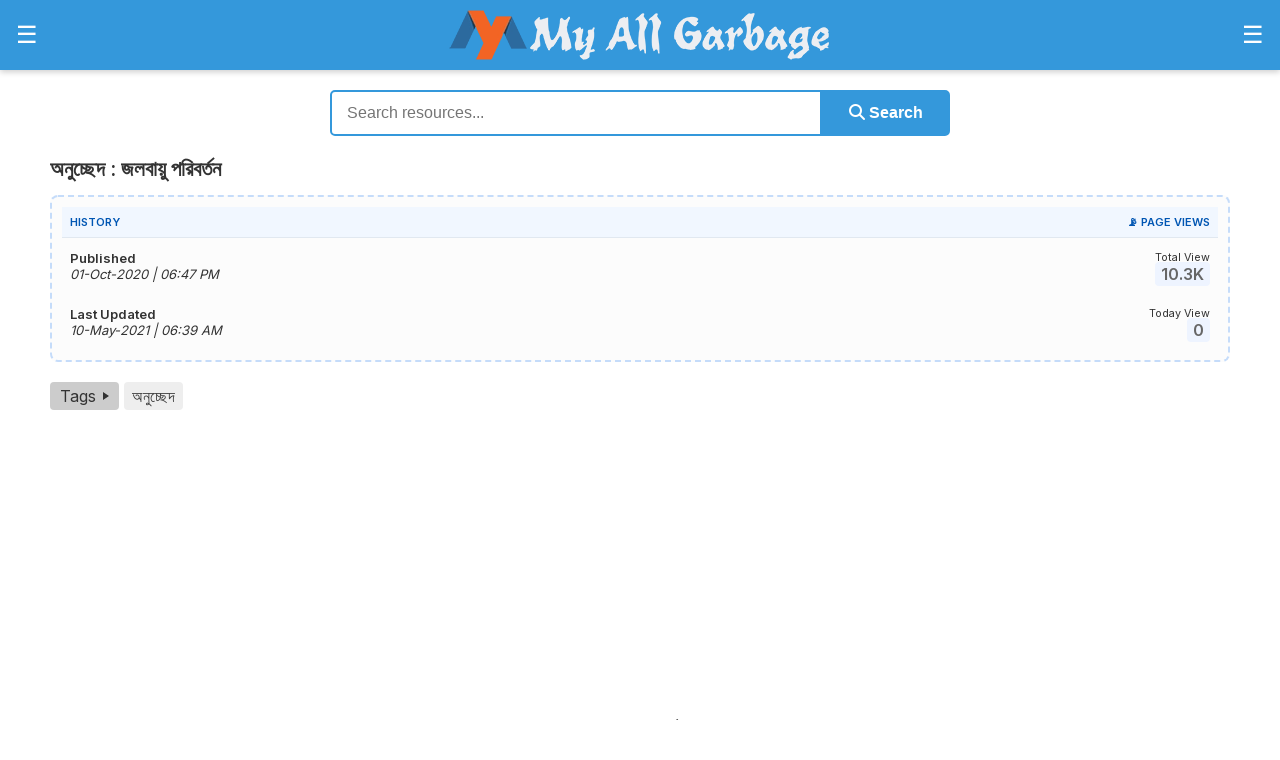

--- FILE ---
content_type: text/html; charset=UTF-8
request_url: https://www.myallgarbage.com/2020/10/jolobayu.html
body_size: 17588
content:

<!DOCTYPE html>
<html lang="bn">
<head>
  <meta charset="UTF-8">
  <meta name="viewport" content="width=device-width, initial-scale=1">

  
    <title>অনুচ্ছেদ : জলবায়ু পরিবর্তন</title>
    <meta name='description' content='Climate change, bangla, onucched, anuchchhed, anuscched, rachana, rochona, rachona, রচনা, for class eight, nine, ten, 8, 9, 10, JSC, SSC, HSC'>
    <meta name='robots' content='index, follow'>
    <link rel='canonical' href='https://www.myallgarbage.com/2020/10/jolobayu.html'>

    <meta property='og:title' content='অনুচ্ছেদ : জলবায়ু পরিবর্তন'>
    <meta property='og:description' content='Climate change, bangla, onucched, anuchchhed, anuscched, rachana, rochona, rachona, রচনা, for class eight, nine, ten, 8, 9, 10, JSC, SSC, HSC'>
    <meta property='og:image' content='https://myallgarbage.com/assets/images/og-mag.webp'>
    <meta property='og:url' content='https://www.myallgarbage.com/2020/10/jolobayu.html'>
    <meta property='og:type' content='article'>
    <meta property='og:site_name' content='My All Garbage'>

    <meta name='twitter:card' content='summary_large_image'>
    <meta name='twitter:title' content='অনুচ্ছেদ : জলবায়ু পরিবর্তন'>
    <meta name='twitter:description' content='Climate change, bangla, onucched, anuchchhed, anuscched, rachana, rochona, rachona, রচনা, for class eight, nine, ten, 8, 9, 10, JSC, SSC, HSC'>
    <meta name='twitter:image' content='https://myallgarbage.com/assets/images/og-mag.webp'>
  <link href="https://fonts.googleapis.com/css2?family=Poppins:wght@400;600;700&family=Inter:wght@400;600&display=swap" rel="stylesheet">
  <link rel="manifest" href="/manifest.json">
   
  <script src='/assets/script.js'></script>
  <script src='/assets/post-view.js'></script>
  <script src='/assets/mcq-script.js'></script>
  <!-- Google tag (gtag.js) -->
<script async src="https://www.googletagmanager.com/gtag/js?id=G-3890MP2CSK"></script>
<script>
  window.dataLayer = window.dataLayer || [];
  function gtag(){dataLayer.push(arguments);}
  gtag('js', new Date());

  gtag('config', 'G-3890MP2CSK');
</script>
  <script async src="https://pagead2.googlesyndication.com/pagead/js/adsbygoogle.js?client=ca-pub-6363933456046129"
     crossorigin="anonymous"></script>   
  <link rel="icon" href="/assets/images/favicon/favicon.ico" type="image/x-icon">
    
  <meta name="mobile-web-app-capable" content="yes">

  <meta name="apple-mobile-web-app-capable" content="yes">
  <meta name="apple-mobile-web-app-status-bar-style" content="default">
    
  <meta name="apple-mobile-web-app-title" content="My All Garbage">
    
  <link rel="apple-touch-icon" sizes="180x180" href="/assets/images/favicon/apple-touch-icon.png">
    
  <link rel="mask-icon" href="/assets/images/favicon/safari-pinned-tab.svg" color="#3498DB">
    
  <meta name="theme-color" content="#3498DB">
   
  <link rel="stylesheet" href="https://cdnjs.cloudflare.com/ajax/libs/font-awesome/6.4.0/css/all.min.css" integrity="sha512-papXX..." crossorigin="anonymous" referrerpolicy="no-referrer" />
  
<meta name="app-current-path" content="/2020/10/jolobayu.html">

<style>
html {
    scroll-padding-top: 80px;
}

* {
    box-sizing: border-box;
}

/* General Styles */
body {
  margin: 0;
  font-family: 'Atma', 'Inter', sans-serif;
  overflow-x: hidden; /* Hides horizontal scrolling */
  color: #333;
}

a {
  text-decoration: none;
  color: #1a73e8;
}

a:hover {
  color: #000000;
}

/* Wrapper for desktop layout */
.desktop-wrapper {
  justify-content: space-between;
  align-items: flex-start;
  max-width: 1200px;           /* limit width so centering is visible */
  width: 100%;                 /* allow it to shrink on smaller screens */
  margin: 0 auto;              /* center horizontally */
  gap: 20px;                   /* space between panels */
  padding-right: 10px;             /* consistent left/right breathing room */
  padding-left: 10px; 
  box-sizing: border-box;      /* include padding in width */
  font-size: 1em;
  display: block;
}

/* Main content */
.main-content {
  max-width: 1200px;
  margin: 0 auto;
}

.main-content img { display: block; margin: 10px auto; }

audio {
    width: 100% !important;
    height: 40px !important;     /* force visible player */
    display: block !important;
    margin: 0 auto;
}

audio::-webkit-media-controls-panel {
    display: flex !important;   /* force control bar to show */
    opacity: 1 !important;
}

@media (max-width: 1200px) {
  .desktop-wrapper * { height: auto; box-sizing: border-box;}
  .main-content img { max-width: 100%; display: block; margin: 10px auto; }
  .adsbygoogle {max-width: 100% !important; display: block !important; margin: 0 auto !important; overflow: hidden;}
}

/* Articles */
article {
  font-size: 14px;
  margin-bottom: 20px;
  padding-bottom: 20px;
  border-bottom: 1px solid #eee;
}

article h2 {
  font-size: 1.5em;
  margin-bottom: 10px;
}

article p {
  line-height: 1.6;
  color: #555;
}

/* Pagination */
.pagination {
  display: flex;
  flex-wrap: wrap;
  justify-content: center;
  margin-top: 20px;
}

.pagination a {
  margin: 5px;
  padding: 8px 12px;
  border-radius: 4px;
  background: #f0f0f0;
  color: #333;
  transition: all 0.2s ease;
}

.pagination a:hover {
  background: #1a73e8;
  color: #fff;
}

.pagination .active {
  background: #1a73e8;
  color: #fff;
  font-weight: bold;
}

/* ✅ Reset and align list bullets */
ul, ol {
  padding-left: 1.1rem; /* Adjust as needed */
  margin-left: 0px;         /* Prevent double indentation */
}

li {
  margin-bottom: 0.5rem;
  line-height: 1.6;
  word-wrap: break-word;
}

/* Optional: custom bullet style */
ul li::marker {
  font-size: 1rem;
}

p {
  margin-top: 8px;
  margin-bottom: 8px;
}

hr {
  border: none;
  border-top: 1px solid #eee;
  margin: 16px 0; /* Optional spacing above and below */
}

/* Heading font size control */
h1 {
  font-size: 1.3rem;   /* Largest heading */
}

h2 {
  font-size: 1.2rem;     /* Slightly smaller */
}

h3 {
  font-size: 1.1rem;   /* Medium heading */
}

h4 {
  font-size: 1rem;   /* Smallest heading */
}

/* Header Container */
header {
  position: sticky;
  top: 0;
  z-index: 9999;
  width: 100%;
}

.header-container {
  display: flex;
  justify-content: space-between;
  align-items: center;
  background-color: #3498DB;
  padding: 10px 10px;
  color: #fff;
  box-shadow: 0 2px 6px rgba(0,0,0,0.2);
}

/* Logo */
.header-center .logo {
  color: #fff;
  font-size: 24px;
  text-decoration: none;
  font-weight: bold;
}

/* Panel Buttons */
.panel-btn {
  font-size: 24px;
  background: none;
  border: none;
  color: #fff;
  cursor: pointer;
}

/* Side Panels */
.side-panel {
  position: fixed;
  font-size: 15px;
  top: 0;
  width: 350px;
  height: 100%;
  background: #2C3E50;
  color: #fff;
  padding: 20px;
  overflow-y: auto;
  transition: transform 0.3s ease;
  z-index: 1001;
}

.side-panel a {
  color: #c4c5c5;
  font-weight: bold;
  text-decoration: none;
}

.side-panel a:hover {
  color: #ffffff;
}

.side-panel p span {
  display: inline-block;
  padding: 2px 4px;
  border: 1px solid #9a9b9b;
  border-radius: 6px;
  color: #9a9b9b;
}

.side-panel hr {
  border: none;
  border-top: 1px solid #494b4b; 
}

.side-panel li {
  color: #9a9b9b;
}

.side-panel h3 {
  color: #c4c5c5; 
  font-size: 18px;
  font-weight: bold;
  margin: 10px 0;
  text-transform: uppercase;
}

/* Hidden by default */
.left-panel { left: 0; transform: translateX(-100%); }
.right-panel { right: 0; transform: translateX(100%); }

/* Panel open state */
.side-panel.open { transform: translateX(0); }

/* Close button */
.close-btn {
  font-size: 28px;
  background: none;
  border: none;
  color: #fff;
  cursor: pointer;
  display: block;
  margin-bottom: 30px;
}

/* Overlay for mobile */
#overlay {
  position: fixed;
  top:0; left:0; right:0; bottom:0;
  /* background: rgba(0,0,0,0.4); */
  z-index: 1000;
  display: none;
}

/* Responsive behavior */
@media (max-width: 768px) {
  .side-panel { width: 320px; }
}

@media (max-width: 480px) {
  .side-panel { width: 280px; }
}

@media (max-width: 300px) {
  .side-panel { width: 250px; }
}

.logo-img {
    max-height: 50px;   /* Prevents logo from being taller than header */
    width: auto;        /* Keeps aspect ratio */
    display: block;
}

/* Optional: responsive size on smaller screens */
@media (max-width: 768px) {
    .logo-img {
        max-height: 40px; /* smaller logo on tablets */
    }
}

@media (max-width: 480px) {
    .logo-img {
        max-height: 30px; /* even smaller on mobile */
    }
}

@media (max-width: 300px) {
    .logo-img {
        max-height: 20px; /* even smaller on mobile */
    }
}
</style>

</head>
<body>
<header>
  <div class="header-container">
    <div class="header-left">
      <button id="open-left-panel" class="panel-btn">&#9776;</button>
    </div>

    <div class="header-center">
      <a href="/" class="logo">
        <img src="/assets/images/mag.webp" alt="My All Garbage" class="logo-img" style="width: 100%; height: auto;" title="Home | My All Grbage">
      </a>
    </div>

    <div class="header-right">
      <button id="open-right-panel" class="panel-btn">&#9776;</button>
    </div>
  </div>
</header>

<div id="right-panel" class="side-panel right-panel">
  <button class="close-btn" id="close-right">&times;</button>
  <nav>
    
<!-- ========================================================================= -->
<!-- CSS STYLING (Included for self-contained embedding) -->
<!-- ========================================================================= -->
<style>
/* CSS to ensure cards are styled correctly when embedded in a public page */
.stats-public-container {
    display: flex;
    gap: 15px; /* Spacing between cards */
    padding: 10px;
    background-color: #3a5169; /* Light background for contrast */
    border-radius: 8px;
    box-shadow: 0 2px 4px rgba(0, 0, 0, 0.05);
}

.public-stat-card {
    background: #2C3E50;
    border-radius: 8px;
    padding: 10px;
    flex: 1; /* Makes cards grow equally */
    text-align: center;
    box-shadow: 0 1px 3px rgba(0, 0, 0, 0.1);
    transition: all 0.2s ease;
    color: #c4c5c5;
}

.public-stat-label {
    display: block;
    color: #c4c5c5;;
    font-size: 14px;
    font-weight: 500;
    margin-bottom: 5px;
}

.public-stat-value {
    display: block;
    font-size: 20px;
    font-weight: 700;
    color: #2c3e50;
}

/* Optional accents */
.posts-card .public-stat-value {
    color: #3498db; /* Blue */
}

.comments-card .public-stat-value {
    color: #2ecc71; /* Green */
}
</style>

<!-- ========================================================================= -->
<!-- HTML OUTPUT -->
<!-- ========================================================================= -->
<div class="stats-public-container">
    <div class="public-stat-card posts-card">
        <span class="public-stat-label">Posts</span>
        <span class="public-stat-value">4,385</span>
    </div>
    <div class="public-stat-card comments-card">
        <span class="public-stat-label">Comments</span>
        <span class="public-stat-value">4,663</span>
    </div>
</div>    <h3 style="text-align: center;">সূচিপত্র</h3>
<hr/>
<p>📐 <a href="/p/math.html">গণিত সমাধান</a> <span>9/10 & Job</span></p><hr/>
<p>✍️ <a href="/p/probondho-rochona.html">প্রবন্ধ রচনা</a> <span>৪১৬ টি</span></p><hr/>
<p>💭 <a href="/p/bhabsomprosaron.html">ভাবসম্প্রসারণ</a> <span>৩০১ টি</span></p><hr/>
<p>📜 <a href="/p/onucched.html">অনুচ্ছেদ</a> <span>২৩১ টি</span></p><hr/>
<p>✉️ <a href="/p/chithi-potro.html">চিঠি-পত্র ও দরখাস্ত</a> <span>১৩৬ টি</span></p><hr/>
<p>📰 <a href="/p/protibedon.html">প্রতিবেদন প্রণয়ন</a> <span>৭১ টি</span></p><hr/>
<p>🌄 <a href="/p/oviggota.html">অভিজ্ঞতা বর্ণনা</a> <span>৫২ টি</span></p><hr/>
<p>🤏 <a href="/search/label/সারাংশ">সারাংশ</a> <span>১৯১ টি</span></p><hr/>
<p>🧠 <a href="/search/label/সারমর্ম">সারমর্ম</a> <span>১৫৮ টি</span></p><hr/>
<p>📚 <a href="/p/golpo.html">খুদে গল্প</a> <span>১৩৮ টি</span></p><hr/>
<p>🎤 <a href="/p/vashon.html">ভাষণ লিখন</a> <span>৫৮ টি</span></p><hr/>
<p>📅 <a href="/p/dinlipi.html">দিনলিপি</a> <span>৩০ টি</span></p><hr/>
<p>💬 <a href="/p/bn-dialogue.html">সংলাপ</a> <span>১১০ টি</span></p><hr/>
<p>🔡 <a href="/p/byakoron.html">ব্যাকরণ</a> <span>৬৫ টি পোস্ট</span></p><hr/>
<p>✍️ <a href="/p/compo.html">Composition</a> <span>৩১১ টি</span></p><hr/>
<p>📄 <a href="/p/list-of-paragraphs.html">Paragraph</a> <span>৬৪০ টি</span></p><hr/>
<p>📧 <a href="/p/formal-informal-letter.html">Letter</a> <span>১২৪ টি</span></p><hr/>
<p>📄 <a href="/p/formal-informal-letter.html">Application</a> <span>৮৩ টি</span></p><hr/>
<p>📧 <a href="/p/formal-informal-letter.html">Email</a> <span>৫২ টি</span></p><hr/>
<p>🗣️ <a href="/p/dialogue.html">Dialogue</a> <span>৯০ টি</span></p><hr/>
<p>🖋️ <a href="/p/story.html">Completing Story</a> <span>১১৮ টি</span></p><hr/>
<p>✒️ <a href="/p/poems-or-stories.html">Poems or Stories</a> <span>৭৯ টি</span></p><hr/>
<p>💭 <a href="/p/amplification.html">Amplification</a> <span>৫৮ টি</span></p><hr/>
<p>📑 <a href="/p/report.html">Report Writing</a> <span>৫৩ টি</span></p><hr/>
<p>🔤 <a href="/p/english-note.html">Grammar</a> <span>৫০ টি পোস্ট</span></p><hr/>
<p>📖 <a href="/p/my-library.html">লাইব্রেরি</a> <span>৭২২ টি বই</span></p><hr/>
<p>💼 <a href="/p/cv-and-job-application.html">CV &amp; Bio-Data</a> <span>১৯ টি</span></p><hr/>
<p>✉️ <a href="/p/cv-and-job-application.html">Job Cover Letter</a> <span>১৬ টি</span></p><hr/>
<p>🌍 <a href="/p/general-knowledge.html">সাধারণ জ্ঞান</a> <span>৪০০ টি পোস্ট</span></p><hr/>
<p>📁 <a href="/p/collection-groups.html">এক জাতীয় বিষয়</a> <span>১০ টি</span></p><hr/>
<p>ℹ️ <a href="/p/information.html">তথ্যকোষ</a> <span>৩৩ টি পোস্ট</span></p><hr/>
<p>😵‍💫 <a href="/p/h-j-b-r-l.html">হ য ব র ল</a> <span>১৭ টি পোস্ট</span></p><hr/>
<p>⌨️ <a href="/search/label/Tutorial">বিজয় টাইপিং টিউটোরিয়াল</a></p><hr/>
<p>📱 <a href="/p/android.html">My All Garbage | App</a></p><hr/>
<p>❓ <a href="https://qnafy.com" target="_blank" rel="nofollow">9K+ Question & Answer</a></p>  </nav>
  <br/>
  <br/>
</div>

<div id="left-panel" class="side-panel left-panel">
  <button class="close-btn" id="close-left">&times;</button>
  <nav>
    <h3 style='text-align: center;'>অনুরোধ</h3>
<hr/>
<div style="text-align: justify; color: #c4c5c5;">মনে রাখবেন, বইয়ের ভাষা এবং AI এর ভাষা এক নয়, AI এর ভাষা বা তথ্য আপনার সিলেবাসের সাথে মিল নাও থাকতে পারে, যা পরীক্ষার খাতায় লিখার জন্য উপযুক্ত নয়।</div>
<br />
<div style="text-align: justify; color: #c4c5c5;">সকল শিক্ষার্থী, অভিভাবক ও সম্মানীত শিক্ষকরা এই ব্লগের Human Writing Content খুব সহজেই হাতের কাছে পাচ্ছেন; যা আমি অনেক সময় ও শ্রম ব্যয় করে সংগ্রহ করছি বা লিখছি এবং প্রতিনিয়ত এই ব্লগে দিয়ে যাচ্ছি।</div>
<br />
<div style="text-align: justify; color: #c4c5c5;">তাই আপনাদের কাছে আমার অনুরোধ, এই ব্লগের জন্য আমার দিতে থাকা সময় ও শ্রমকে ধন্যবাদ জানাতে আশা করি আপনি আপনার বন্ধু বা সহপাঠিদের এই ব্লগ সম্পর্কে জানাবেন এবং শেয়ার করবেন। ধন্যবাদ।</div>
<br/>
<h3 style='text-align: center;'>গুরুত্বপূর্ণ লিংক</h3>
<hr/>
<a href="/2021/09/important-days.html">গুরুত্বপূর্ণ দিবসের পোস্ট</a><hr/>
<a href="/2023/05/formula.html">গণিতের গুরুত্বপূর্ণ সকল সূত্র</a><hr/>
<a href="/p/bangabandhu.html">'বঙ্গবন্ধু' বিষয়ক সকল পোস্ট</a><hr/>
<a href="/2023/11/gpa5.html">আমি জিপিএ-৫ পেয়েছি-এর ইংরেজি কী?</a><hr/>
<a href="/2022/10/hsc.html">HSC Exam Preparation</a></li><hr/>
<a href="/search/label/Translation-En-2-Bn">Passage Translation (En to Bn)</a><hr/>
<a href="/2022/12/be-to-en-1-50.html">Passage Translation (Bn to En)</a><hr/>
<a href="/2021/04/translation.html">Sentence Translation (Bn to En)</a><hr/>
<a href="/2020/06/phrasal-verbs.html">Phrasal Verbs</a><hr/>
<a href="/2021/03/abbreviations.html">Abbreviations</a><hr/>
<a href="/search/label/পারিভাষিক শব্দ">পারিভাষিক শব্দ</a><hr/>
<a href="/2020/05/biporit-shobdwo.html">বিপরীত শব্দ</a><hr/>
<a href="/2020/05/Somarthok-Shobdwo.html">সমার্থক শব্দ / প্রতিশব্দ</a><hr/>
<a href="/search/label/Idioms-and-Phrases">Idioms & Phrases</a><hr/>
<a href="/search/label/বাগধারা">বাগধারা ও প্রবাদ-প্রবচন</a><hr/>
<a href="/search/label/এক%20কথায়%20প্রকাশ">এক কথায় প্রকাশ</a><hr/>
<a href="/2019/02/english-proverbs-vs-bangla-probad.html">Proverbs Vs প্রবাদ</a><hr/>
<a href="/2021/12/pray-somoccharita-shobdho.html">প্রায় সম্মোচ্চারিত ভিন্নার্থক শব্দ</a><hr/>
<a href="/2022/12/bangla-spelling-correction.html">অশুদ্ধ বানান শুদ্ধকরণ</a><hr/>
<a href="/2022/02/bijoy-for-mobile.html">বিজয় দিয়ে মোবাইলে বাংলা টাইপিং</a><hr/>
<a href="/search/label/Motivation">মোটিভেশনাল কথা</a><hr/>
<a href="/2023/08/doc-formats.html">Important MS Word Formats</a><hr/>
<a href="https://sribas.com/web-math-writer/" target="_blank" rel="nofollow">Online Math Writer & Editor</a><hr/>
<br/>
<h3 style='text-align: center;'>এলোমেলো</h3>
<hr/>
<a href="https://enoteshare.com/c-grade-pharmacist-exam-preparation/" target="_blank" rel="nofollow">সি-গ্রেড ফার্মেসী কোর্স পরীক্ষার প্রস্তুতি</a><hr/>
<a href="https://enoteshare.com/newspaper-vocabulary/" target="_blank" rel="nofollow">Newspaper Vocabulary List</a><hr/>
<a href="https://enoteshare.com/post-code/" target="_blank" rel="nofollow">Post Code - পোস্ট কোড</a><hr/>
<a href="https://enoteshare.com/পরীক্ষা-পদ্ধতির-সূচনা/" target="_blank" rel="nofollow">পরীক্ষা পদ্ধতির সূচনা যেভাবে</a><hr/>
<a href="/2021/07/nobin-boron.html">কলেজে নবীন বরণ স্বাগত বক্তব্য</a><hr/>
<a href="/2021/03/farewell-speech.html">বিদায় অনুষ্ঠানে বিদায় সম্ভাষণ বক্তব্য</a><hr/>
<a href="/2021/11/freelancing.html">ফ্রিল্যান্সিং ক্যারিয়ার গাইডলাইন</a><hr/>
<a href="/2020/08/strategies-to-get-higher-marks-in-exam.html">পরীক্ষায় বেশি নম্বর পাওয়ার কৌশল</a><hr/>
<a href="/2021/03/learn-english.html">এসো! ইংরেজিতে দু’টো কথা বলি</a><hr/>
<a href="/2021/03/how-long-for-wrong-pronunciation.html">ভুল উচ্চারণে আর কতদিন</a><hr/>
<a href="/2021/03/build-your-qualification.html">মানুষ আপনার যোগ্যতাকে ভালোবাসে</a><hr/>
<a href="/2022/09/cokh-utha.html">চোখ উঠার কারণ, লক্ষণ ও প্রতিকার</a><hr/>
<a href="http://tori.top" target="_blank" rel="nofollow">Make short your long URL</a><hr/>
<div style="clear: both; text-align: center;"><img width="250" alt="বইয়ে খোঁজাখুঁজির বিকল্প" src="/assets/images/conversation.gif" title="বইয়ে খোঁজাখুঁজির বিকল্প" style="width: 100%; height: auto;"/></div>
<br/>
<h3 style='text-align: center;'>Admin Pages</h3>
<hr/>
<p>🏷️️️ <a href="/page/tags.php">My All Garbage | All Tags</a></p><hr/>
<p>🔍️ <a href="/search.php">My All Garbage | Search</a></p><hr/>
<p>📈 <a href="/page/analytics.php">My All Garbage | Analytics</a></p><hr/>
<p>👨‍💻 <a href="/admin/">My All Garbage | Admin Login</a></p><hr/>  </nav>
  <br/>
  <br/>
</div>

<div id="overlay"></div>

<script>
const leftPanel = document.getElementById('left-panel');
const rightPanel = document.getElementById('right-panel');
const overlay = document.getElementById('overlay');

const openLeftBtn = document.getElementById('open-left-panel');
const openRightBtn = document.getElementById('open-right-panel');

const closeLeftBtn = document.getElementById('close-left');
const closeRightBtn = document.getElementById('close-right');

// --- Functions ---
function togglePanel(panel) {
  const isOpen = panel.classList.contains('open');

  // Close both panels first
  leftPanel.classList.remove('open');
  rightPanel.classList.remove('open');

  if (!isOpen) {
    // Open clicked panel
    panel.classList.add('open');
    overlay.style.display = 'block';
  } else {
    // If it was already open, close overlay
    overlay.style.display = 'none';
  }
}

function closePanel(panel) {
  panel.classList.remove('open');
  overlay.style.display = 'none';
}

// --- Event Listeners ---
// Toggle panel on button click
openLeftBtn.addEventListener('click', () => togglePanel(leftPanel));
openRightBtn.addEventListener('click', () => togglePanel(rightPanel));

// Close panel with close buttons
closeLeftBtn.addEventListener('click', () => closePanel(leftPanel));
closeRightBtn.addEventListener('click', () => closePanel(rightPanel));

// Clicking overlay closes panels
overlay.addEventListener('click', () => closePanel(leftPanel) & closePanel(rightPanel));
</script>
    <title>অনুচ্ছেদ : জলবায়ু পরিবর্তন</title>
    <meta name='description' content='Climate change, bangla, onucched, anuchchhed, anuscched, rachana, rochona, rachona, রচনা, for class eight, nine, ten, 8, 9, 10, JSC, SSC, HSC'>
    <meta name='robots' content='index, follow'>
    <link rel='canonical' href='https://www.myallgarbage.com/2020/10/jolobayu.html'>

    <meta property='og:title' content='অনুচ্ছেদ : জলবায়ু পরিবর্তন'>
    <meta property='og:description' content='Climate change, bangla, onucched, anuchchhed, anuscched, rachana, rochona, rachona, রচনা, for class eight, nine, ten, 8, 9, 10, JSC, SSC, HSC'>
    <meta property='og:image' content='https://myallgarbage.com/assets/images/og-mag.webp'>
    <meta property='og:url' content='https://www.myallgarbage.com/2020/10/jolobayu.html'>
    <meta property='og:type' content='article'>
    <meta property='og:site_name' content='My All Garbage'>

    <meta name='twitter:card' content='summary_large_image'>
    <meta name='twitter:title' content='অনুচ্ছেদ : জলবায়ু পরিবর্তন'>
    <meta name='twitter:description' content='Climate change, bangla, onucched, anuchchhed, anuscched, rachana, rochona, rachona, রচনা, for class eight, nine, ten, 8, 9, 10, JSC, SSC, HSC'>
    <meta name='twitter:image' content='https://myallgarbage.com/assets/images/og-mag.webp'>
<script type="application/ld+json">{"@context":"https://schema.org","@graph":[{"@type":"Organization","@id":"https://www.myallgarbage.com/p/about.html#organization","name":"My All Garbage","url":"https://www.myallgarbage.com/","logo":{"@type":"ImageObject","url":"https://myallgarbage.com/assets/images/mag.webp"},"contactPoint":{"@type":"ContactPoint","telephone":"+8801855859565","contactType":"customer service","areaServed":"BD","availableLanguage":["en","bn"]},"sameAs":["https://www.facebook.com/myallgarbage","https://bd.linkedin.com/in/myallgarbage","https://www.youtube.com/@MyAllGarbage"]},{"@type":"LocalBusiness","@id":"https://www.myallgarbage.com/p/about.html#localbusiness","name":"My All Garbage","image":"https://myallgarbage.com/assets/images/mag.webp","url":"https://www.myallgarbage.com/","telephone":"+8801855859565","priceRange":"Free","address":{"@type":"PostalAddress","streetAddress":"Noakhali, Bangladesh","addressLocality":"Noakhali","postalCode":"3800","addressCountry":"BD"},"openingHoursSpecification":{"@type":"OpeningHoursSpecification","dayOfWeek":["Monday","Tuesday","Wednesday","Thursday","Friday","Saturday","Sunday"],"opens":"09:00","closes":"23:00"}}]}</script><script type="application/ld+json">{"@context":"https://schema.org","@type":"Article","headline":"অনুচ্ছেদ : জলবায়ু পরিবর্তন","description":"Climate change, bangla, onucched, anuchchhed, anuscched, rachana, rochona, rachona, রচনা, for class eight, nine, ten, 8, 9, 10, JSC, SSC, HSC","image":"https://myallgarbage.com/assets/images/og-mag.webp","datePublished":"2020-10-01T18:47:00+06:00","dateModified":"2021-05-10T06:39:55+06:00","author":{"@type":"Person","name":"Sribas Ch Das","url":"https://sribas.com"},"publisher":{"@id":"https://www.myallgarbage.com/p/about.html#organization"},"mainEntityOfPage":{"@type":"WebPage","@id":"https://www.myallgarbage.com/2020/10/jolobayu.html"},"interactionStatistic":[{"@type":"InteractionCounter","interactionType":"https://schema.org/WatchAction","userInteractionCount":10308},{"@type":"InteractionCounter","interactionType":"https://schema.org/CommentAction","userInteractionCount":3}]}</script><script type="application/ld+json">{"@context":"https://schema.org","@type":"BreadcrumbList","itemListElement":[{"@type":"ListItem","position":1,"name":"Home","item":"https://www.myallgarbage.com"},{"@type":"ListItem","position":2,"name":"অনুচ্ছেদ","item":"https://www.myallgarbage.com/search/label/%E0%A6%85%E0%A6%A8%E0%A7%81%E0%A6%9A%E0%A7%8D%E0%A6%9B%E0%A7%87%E0%A6%A6"},{"@type":"ListItem","position":3,"name":"অনুচ্ছেদ : জলবায়ু পরিবর্তন","item":"https://www.myallgarbage.com/2020/10/jolobayu.html"}]}</script>
<link href='/assets/post-view.css' rel='stylesheet'> 
<link href='/assets/mag-custom-style.css' rel='stylesheet'> 

<link href='/assets/table.css' rel='stylesheet' media="print" onload="this.media='all'">
<link href='/assets/math-style.css' rel='stylesheet' media="print" onload="this.media='all'">
<link href='/assets/mcq-style.css' rel='stylesheet' media="print" onload="this.media='all'">
<link href='/assets/mbtTOC.css' rel='stylesheet' media="print" onload="this.media='all'">

<script src='/assets/mbtTOC.js'></script>

<style>
    .post-stats-container { border: 2px dashed #c5dcfa; border-radius: 8px; padding: 10px; margin-bottom: 20px; background-color: #fcfcfc; }
    .info-table { width: 100%; border-collapse: collapse; }
    .info-table th { background-color: #f1f7ff; color: #0056b3; font-weight: 600; text-transform: uppercase; font-size: 11px; padding: 8px; border-bottom: 1px solid #e1e8f0; text-align: left; }
    .info-table td { padding: 10px 8px; font-size: 13px; color: #333; }
    .stat-val { font-weight: 700; color: #666; font-size: 16px; background: #eef4ff; padding: 2px 6px; border-radius: 4px; cursor: help; }
    .tags-nav-btn { display: inline-flex; align-items: center; background-color: #ccc; color: #333 !important; padding: 4px 10px; border-radius: 4px; text-decoration: none !important; margin-right: 5px; }
    .tags-nav-btn:hover { background-color: #a2a3a3; }
    .nav-arrow { width: 0;  height: 0;  border-top: 4px solid transparent; border-bottom: 4px solid transparent; border-left: 6px solid #333; margin-left: 7px; display: inline-block; }
    .post-tags { display: flex; flex-wrap: wrap; align-items: center; gap: 8px 12px; margin-top: 10px; margin-bottom: 10px; }
    .tag-link { display: inline-block; margin-right: 8px; padding: 4px 8px; background: #eee; color: #333; text-decoration: none; border-radius: 4px; }
    .tag-link:hover { background: #ccc; }
    .scfull { display: flex; justify-content: center; align-items: center; height: 50vh; text-align: center; color: #333; }
</style>

<div class="main-content">
    <style>
/* সার্চ সেকশন কন্টেইনার */
.home-search-section {
    width: 100%;
    max-width: 650px; /* ডেস্কটপে বক্সের সাইজ */
    margin: 20px auto;
    padding: 0 15px; /* মোবাইলে দুই পাশে গ্যাপ রাখবে */
    box-sizing: border-box; /* কন্টেইনারের জন্যও জরুরি */
}

.styled-search-form {
    display: flex;
    align-items: center;
    width: 100%;
    box-sizing: border-box;
}

/* এখানে মূল ফিক্স: box-sizing যোগ করা হয়েছে */
.styled-search-input, 
.styled-search-btn {
    box-sizing: border-box; 
}

.styled-search-input {
    flex: 1;
    padding: 12px 15px;
    font-size: 16px;
    border: 2px solid #3498DB;
    border-radius: 5px 0 0 5px; /* বাম পাশে রাউন্ড */
    outline: none;
    transition: 0.3s;
    width: 100%; /* ফ্লেক্স ফেইল করলে সেইফটি */
}

.styled-search-btn {
    padding: 12px 25px;
    font-size: 16px;
    background-color: #3498DB;
    color: white;
    border: 2px solid #3498DB;
    border-radius: 0 5px 5px 0; /* ডান পাশে রাউন্ড */
    cursor: pointer;
    font-weight: bold;
    transition: 0.3s;
}

.styled-search-btn:hover {
    background-color: #2980B9;
}

/* --- মোবাইল রেসপনসিভ --- */
@media (max-width: 600px) {
    .styled-search-form {
        flex-direction: column; /* নিচে নিচে চলে আসবে */
        gap: 10px;
    }
    
    .styled-search-input {
        border-radius: 5px; /* চারপাশ রাউন্ড */
        width: 100%;
    }
    
    .styled-search-btn {
        border-radius: 5px;
        width: 100%;
        padding: 14px;
    }
}
</style>

<div class="home-search-section">
    <form action="/search.php" method="GET" class="styled-search-form">
        <input type="text" name="q" class="styled-search-input" placeholder="Search resources..." required>
        <button type="submit" class="styled-search-btn">
            <i class="fas fa-search"></i> Search
        </button>
    </form>
</div>    
            <main class="desktop-wrapper" id="post-container">
            <h1>অনুচ্ছেদ : জলবায়ু পরিবর্তন</h1>
            
            <div class="post-stats-container">
                <table class="info-table">
                    <thead>
                        <tr>
                            <th>History</th>
                            <th style="text-align: right;" title="Source: Live DB">📡 Page Views</th>
                        </tr>
                    </thead>
                        <tbody>
                            <tr>
                                <td>
                                    <strong>Published</strong><br>
                                    <em title="01-Oct-2020 | 06:47:00 PM">
                                        01-Oct-2020 | 06:47 PM                                    </em>
                                </td>
                                <td style="text-align: right;">
                                    <small>Total View</small><br>
                                    <span class="stat-val" title="10,308 Views">
                                        10.3K                                    </span>
                                </td>
                            </tr>
                            <tr>
                                <td>
                                    <strong>Last Updated</strong><br>
                                    <em title="10-May-2021 | 06:39:55 AM">
                                        10-May-2021 | 06:39 AM                                    </em>
                                </td>
                                <td style="text-align: right;">
                                    <small>Today View</small><br>
                                    <span class="stat-val" title="0 Views">
                                        0                                    </span>
                                </td>
                            </tr>
                        </tbody>
                </table>
            </div>

            <div class="post-tags">
                <a href="/page/tags.php" class="tags-nav-btn">Tags <span class="nav-arrow"></span></a>
                
                                    <a href="/search/label/%E0%A6%85%E0%A6%A8%E0%A7%81%E0%A6%9A%E0%A7%8D%E0%A6%9B%E0%A7%87%E0%A6%A6" class="tag-link">অনুচ্ছেদ</a>
                            </div>
            
            <!-- above-content -->
<ins class="adsbygoogle"
     style="display:block"
     data-ad-client="ca-pub-6363933456046129"
     data-ad-slot="4704702587"
     data-ad-format="auto"
     data-full-width-responsive="true"></ins>
<script>
     (adsbygoogle = window.adsbygoogle || []).push({});
</script>            
            <div>
                <div style="text-align: center;">
<h3>
<b><u><span style="font-size: large;">জলবায়ু পরিবর্তন</span></u></b></h3>
</div>
<br />
<div style="text-align: justify;">
জলবায়ু পরিবর্তন বর্তমান শতাব্দীর সবচেয়ে জটিল ও গুরুত্বপূর্ণ সমস্যা। কেননা এটি মানবসভ্যতা এবং প্রকৃতির জন্য মারাত্মক হুমকিস্বরূপ। পৃথিবীর স্বাভাবিক পরিবেশ দূষিত ও বিষাক্ত হওয়ার কারণে প্রাকৃতিক ভারসাম্য ভয়াবহ হুমকির মুখে পড়েছে। কাজেই এটির কারণ নির্ণয় এবং তার দ্রুত সমাধানের ওপর নির্ভর করছে জলবায়ুর স্বাভাবিক স্থিতিশীলতা এবং প্রাকৃতিক ভারসাম্য। পৃথিবীকে ক্রমশ উষ্ণ করার জন্য মানুষই দায়ী এবং মানুষকেই এটির প্রতিকারের জন্য সক্রিয় ভূমিকা নিয়ে প্রকৃতি ও মানবসভ্যতাকে রক্ষা করতে হবে, রুখতে হবে জলবায়ু পরিবর্তনের ভয়ংকর হুমকি। বিশ শতকের আশির দশক থেকে গ্রিনহাউজ গ্যাসের প্রভাবে পৃথিবীর তাপমাত্রা ০.৭৪ ডিগ্রি সেলসিয়াস বৃদ্ধি পেয়েছে। এই হারে পৃথিবীর উষ্ণতা বৃদ্ধি পেলে এ শতাব্দীর শেষের দিকে মেরু অঞ্চলের বরফ গলে যাবে। ইতোমধ্যে হিমালয় অঞ্চলের ব্যাপক পরিবর্তন লক্ষ করা যাচ্ছে। ২০৫০ সালে সমুদ্রপৃষ্ঠের উচ্চতা ১৫৩ সেন্টিমিটার বেড়ে যাবে। দ্রুত হবে জলবায়ুর পরিবর্তন। এর ফলে দ্রুত নেতিবাচক প্রভাব পড়বে অভ্যন্তরীণ জলজ, সামুদ্রিক ও উপকূলীয়, কৃষি, বন, দ্বীপাঞ্চল, পার্বত্য অঞ্চল, মেরু প্রতিবেশের ওপর। বিভিন্ন প্রতিবেশের এই পরিবর্তনে প্রাণী ও উদ্ভিদ জগতের ২৫ ভাগ নিশ্চিহ্ন হয়ে যাবে, প্লাবিত হবে নিম্নাঞ্চল। খরা, তাপপ্রবাহ, অনাবৃষ্টি, অতিবৃষ্টিতে ফসল উৎপাদন ও অরণ্য সম্পদে দেখা দেবে ভয়াবহ বিপর্যয়। কোটি কোটি মানুষ পরিবেশ বিপর্যয়ের নির্মম শিকার হবে। ২০৫০ সালের মধ্যে বাংলাদেশের ২০ শতাংশ এলাকা ডুবে যাবে। ১.৪ মিলিয়ন হেক্টর উপকূলীয় এলাকায় লোনা পানিতে প্ররিবেশে বিভ্রাট ঘটবে। বন্যার হার বেড়ে যাবে, ফসল উৎপাদন হ্রাস পাবে, অর্থনীতি ক্ষতিগ্রস্ত হয়ে সর্বক্ষেত্রে ব্যাপক বিপর্যয় ঘটাবে। পৃথিবী ক্রমশ ধ্বংসের প্রান্তমুখী হওয়ায় পৃথিবীর অধিকাংশ দেশের সরকার ও বিজ্ঞানীরা বৈশ্বিক উষ্ণতা বৃদ্ধির মাত্রা কমাতে সমঝোতায় এসেছে এবং চুক্তি স্বাক্ষর করেছে। শিল্পোন্নত দেশগুলো কার্বন নিঃসরণের মাত্রা কমালে এবং ক্ষতিগ্রস্ত দেশগুলোকে অর্থ সহায়তা করলে জলবায়ু পরিবর্তনজনিত ক্ষয়ক্ষতি ক্রমশ কমিয়ে আনা সম্ভব হবে।</div>            </div>
            
            
<style>
.pwa-install-btn {
    display: flex;
    justify-content: center;
    align-items: center;
    width: fit-content; 
    margin: 20px auto; 
    background-color: #3498DB; 
    color: white;
    border: none;
    padding: 10px 25px; 
    border-radius: 8px; 
    cursor: pointer;
    font-size: 1em;
    font-weight: 700;
    letter-spacing: 0.5px;
    box-shadow: 0 2px 5px rgba(0, 0, 0, 0.2);
    transition: background-color 0.2s ease, transform 0.1s ease;
}
.pwa-install-btn img {
    height: 24px; 
    margin-right: 10px; 
}

#btnCountDisplay {
    margin-left: 8px;
    background: rgba(0, 0, 0, 0.15); 
    padding: 2px 8px;
    border-radius: 4px;
    font-size: 0.9em;
}

.pwa-install-btn:hover, .pwa-install-btn:focus {
    background-color: #2980b9; 
    box-shadow: 0 2px 7px rgba(0, 0, 0, 0.3);
}

.pwa-install-btn:active {
    background-color: #1f6b9c;
    transform: scale(0.98);
}
</style>

<div id="pwa-wrapper">
    <button id="installButton" class="pwa-install-btn" style="display: none;" title="Total install : 10303">
        <img src="/assets/icons/app.png" alt="App Icon" onerror="this.style.display='none'">
        Install App
        <span id="btnCountDisplay">
            10.3K +
        </span>
    </button>
</div>

<script>
(function() { 
    let deferredPrompt; 
    let hasCounted = false; // FIX: এই ভেরিয়েবলটি ডাবল কাউন্ট আটকাবে
    const btn = document.getElementById('installButton');

    // 1. Check Standalone
    window.addEventListener('load', () => {
        if (window.matchMedia('(display-mode: standalone)').matches || window.navigator.standalone === true) {
            document.cookie = "app_installed=true; max-age=31536000; path=/"; 
            if(btn) btn.style.display = 'none'; 
        }
    });

    // 2. Show Button
    window.addEventListener('beforeinstallprompt', (e) => {
        e.preventDefault();
        deferredPrompt = e;
        if (btn && !document.cookie.includes('app_installed=true')) {
            btn.style.display = 'flex';
        }
    });

    // ফাংশন: কাউন্ট আপডেট করার জন্য
    let isUpdating = false; // ডবল কল রোধ করার জন্য ফ্ল্যাগ
    
    async function updateInstallCount() {
        if (isUpdating) return; // যদি অলরেডি প্রসেসিং চলে, তবে আর কাজ করবে না
        isUpdating = true; 
    
        const btn = document.getElementById('pwa-install-btn');
        const countSpan = document.getElementById('pwa-install-count');
    
        try {
            const apiUrl = '/pwa-counter.php?pwa_action=increment&t=' + Date.now();
            const response = await fetch(apiUrl);
            const data = await response.json();
    
            if (data && data.status === 'success') {
                if(countSpan) countSpan.innerText = data.formatted + ' +';
            }
        } catch (err) {
            console.error('Network Error:', err);
        } finally {
            // বাটন হাইড করা এবং ফ্ল্যাগ রিসেট
            setTimeout(() => {
                if(btn) btn.style.display = 'none';
                isUpdating = false; 
            }, 1000);
        }
    }

    // 3. Click Handler
    if (btn) {
        btn.addEventListener('click', async () => {
            if (!deferredPrompt) return;
            
            deferredPrompt.prompt();
            const { outcome } = await deferredPrompt.userChoice;
            
            if (outcome === 'accepted') {
                updateInstallCount();
            }
            deferredPrompt = null; 
        });
    }
    
    // 4. App Installed Event (Browser Menu)
    window.addEventListener('appinstalled', () => {
        // মেনু থেকে ইন্সটল করলেও আপডেট করো (কিন্তু hasCounted চেক করবে)
        updateInstallCount();
    });
})();
</script><!-- above-content -->
<ins class="adsbygoogle"
     style="display:block"
     data-ad-client="ca-pub-6363933456046129"
     data-ad-slot="4704702587"
     data-ad-format="auto"
     data-full-width-responsive="true"></ins>
<script>
     (adsbygoogle = window.adsbygoogle || []).push({});
</script>            
                            <div class="related-posts" style="margin-top:40px;">
                    <h3>Related Posts</h3>
                    <ul>
                                                    <li>
                                <a href="/2021/06/museum-of-folk-art.html">
                                    অনুচ্ছেদ : লোকশিল্প জাদুঘর                                </a>
                            </li>
                                                    <li>
                                <a href="/2021/06/garment-industry-of-bangladesh.html">
                                    অনুচ্ছেদ : বাংলাদেশের পোশাক শিল্প                                </a>
                            </li>
                                                    <li>
                                <a href="/2021/03/corruption.html">
                                    অনুচ্ছেদ : দুর্নীতি / বাংলাদেশে দুর্নীতি                                </a>
                            </li>
                                                    <li>
                                <a href="/2021/11/my-father.html">
                                    অনুচ্ছেদ : আমার বাবা                                </a>
                            </li>
                                                    <li>
                                <a href="/2021/09/pater-anondhu.html">
                                    অনুচ্ছেদ : পাঠের আনন্দ                                </a>
                            </li>
                                            </ul>
                </div>
                        
        </main>

        
<style>
.share-buttons {
  margin-top: 2em;
  display: flex;
  align-items: center;
  justify-content: center;
  flex-wrap: wrap;
  gap: 1em;
  font-size: 0.95em;
  color: #444;
  text-align: center;
}

.share-buttons span {
  font-weight: 600;
  margin-right: 0.5em;
}

.share-buttons img {
  width: 50px;
  transition: transform 0.2s ease;
}

.share-buttons img:hover {
  transform: scale(1.1);
}

.copy-message {
  display: none;
  margin-top: 10px;
  font-size: 0.9em;
  color: green;
  text-align: center;
  width: 100%;
}

@media (max-width: 1200px) {
  .share-buttons img { width: 40px; }
}
</style>

<div class="share-buttons">
<a href="https://www.facebook.com/sharer/sharer.php?u=https%3A%2F%2Fwww.myallgarbage.com%2F2020%2F10%2Fjolobayu.html" target="_blank" rel="noopener">
  <img src="/assets/icons/facebook.png" alt="Facebook" title="Facebook Share">
</a>
<a href="fb-messenger://share?link=https%3A%2F%2Fwww.myallgarbage.com%2F2020%2F10%2Fjolobayu.html" target="_blank" rel="noopener">
  <img src="/assets/icons/messenger.png" alt="Messenger" title="Messenger Share">
</a>
<a href="https://wa.me/?text=Read+this+%3A+%20https%3A%2F%2Fwww.myallgarbage.com%2F2020%2F10%2Fjolobayu.html" target="_blank" rel="noopener">
  <img src="/assets/icons/whatsapp.png" alt="WhatsApp" title="WhatsApp Share">
</a>
<a href="https://www.linkedin.com/shareArticle?mini=true&url=https%3A%2F%2Fwww.myallgarbage.com%2F2020%2F10%2Fjolobayu.html&title=Read+this+%3A+" target="_blank" rel="noopener">
  <img src="/assets/icons/linkedin.png" alt="LinkedIn" title="LinkedIn Share">
</a>
<a>
  <img src="/assets/icons/copy-link.png" alt="Copy Link" title="Link Share" id="copyLinkBtn">
</a>
</div>

<p class="copy-message" id="copyMessage">✅ The page link copied to clipboard!</p>

<script>
document.getElementById("copyLinkBtn").addEventListener("click", function() {
  navigator.clipboard.writeText("https://www.myallgarbage.com/2020/10/jolobayu.html").then(() => {
    const msg = document.getElementById("copyMessage");
    msg.style.display = "block";
    setTimeout(() => msg.style.display = "none", 2000);
  }).catch(() => {
    alert("❌ Failed to copy the link. Please try manually.");
  });
});
</script>


<script>
/**
 * Function to tag a user's name and comment timestamp for replying.
 */
function replyTo(name, datetime) {
    const textarea = document.querySelector('textarea[name="comment"]');
    const tag = `@${name} | ${datetime}\n`;
    if (!textarea.value.includes(tag)) {
        textarea.value = tag + textarea.value; 
        textarea.focus();
    }
}
</script>

<div class="comment-section">

    <h2>Leave a Comment (Text or Voice)</h2>

    <form id="comment-form" enctype="multipart/form-data">
        <input type="hidden" name="postlink" value="/2020/10/jolobayu.html">

        <label>Your Name:<br><input type="text" name="name" required></label>

        <label>Text Comment:<br><textarea name="comment" rows="4"></textarea></label>

    <label>Voice Comment (max 30s):</label>
    <div style="display:flex; gap:10px; margin-bottom:10px;">
        <button type="button" id="startBtn">🎙️ Record Voice</button>
        <button type="button" id="stopBtn" disabled>⏹ Stop</button>
    </div>
    
    <p id="status" style="font-size:13px;color:#0078d4;"></p>
    <audio id="preview" controls style="display:none;margin-top:10px;width:100%;" controlsList="nodownload noplaybackrate"></audio>
    <input type="file" name="audio_file" id="audio_file" style="display:none;">

        <br>

        <button type="submit" id="submit-button">Submit</button>
        <div id="comment-message" style="font-size:14px;color: #27AE60;margin-top:10px;"></div>
    </form><br/>
    
    <script>
    const statusBox = document.getElementById("status");
    const preview = document.getElementById("preview");
    const audioFileInput = document.getElementById("audio_file");
    const submitButton = document.getElementById('submit-button');
    const startBtn = document.getElementById("startBtn");
    const stopBtn = document.getElementById("stopBtn");


    // ⚡ AJAX submit
    document.getElementById('comment-form').addEventListener('submit', function(e) {
        
        const form = e.target;
        const messageDiv = document.getElementById('comment-message');
        const commentTextarea = form.querySelector('textarea[name="comment"]');
        const audioFile = document.getElementById('audio_file').files;

        // 🛑 VALIDATION LOGIC 🛑
        const isTextEmpty = commentTextarea.value.trim() === '';
        const isAudioEmpty = audioFile.length === 0;

        if (isTextEmpty && isAudioEmpty) {
            e.preventDefault(); 
            messageDiv.textContent = '❌ Please enter a text comment OR record a voice comment before submitting.';
            messageDiv.style.color = '#E74C3C'; 
            
            setTimeout(() => {
                messageDiv.textContent = '';
                messageDiv.style.color = '#27AE60'; 
            }, 5000); 
            
            return; 
        }
        // 🛑 END VALIDATION 🛑
        
        e.preventDefault(); 
    
        const formData = new FormData(form);
    
        messageDiv.textContent = '';
        messageDiv.style.color = '#27AE60'; 
        submitButton.disabled = true;
        submitButton.textContent = 'Submitting...';
    
        fetch('/add-comment.php', {
            method: 'POST',
            body: formData
        })
        .then(response => response.text())
        .then(responseText => {
            if (responseText.includes('Success')) {
                messageDiv.textContent = '✅ Comment Done. It will show, after approval.';
                form.reset();
                
                // 🔥 CLEANUP
                preview.style.display = "none";
                statusBox.textContent = ""; 
                audioFileInput.files = new DataTransfer().files; 
                
            } else {
                messageDiv.style.color = '#E74C3C'; 
                messageDiv.textContent = '❌ Submission failed. Please try again.';
            }
        })
        .catch(() => {
            messageDiv.style.color = '#E74C3C'; 
            messageDiv.textContent = '❌ An error occurred during submission.';
        })
        .finally(() => {
            submitButton.disabled = false;
            submitButton.textContent = 'Submit';
        });
    });


    // 🎙 Voice Recording Logic
    let mediaRecorder;
    let chunks = [];
    let maxDuration = 30 * 1000;
    let timer;
    let counter;
    let seconds = 0;
    
    startBtn.onclick = async function () {
        chunks = [];
        seconds = 0; 
        
        statusBox.innerHTML = "🗣 Tell something...";
        preview.style.display = "none"; 
        
        try {
            let stream = await navigator.mediaDevices.getUserMedia({ audio: true });
            mediaRecorder = new MediaRecorder(stream, {
                mimeType: "audio/webm; codecs=opus",
                audioBitsPerSecond: 16000
            });
        
            mediaRecorder.start();
        
            startBtn.textContent = "Recording... 0s";
            counter = setInterval(() => {
                seconds++;
                startBtn.textContent = `Recording... ${seconds}s`;
            }, 1000);
        
            timer = setTimeout(() => {
                if (mediaRecorder.state === "recording") {
                    mediaRecorder.stop();
                }
            }, maxDuration);
        
            startBtn.disabled = true;
            stopBtn.disabled = false;
        
            mediaRecorder.ondataavailable = e => chunks.push(e.data);
        
            mediaRecorder.onstop = () => {
                clearTimeout(timer);
                clearInterval(counter);
                stream.getTracks().forEach(track => track.stop()); 
        
                startBtn.textContent = "🎙️ Record Voice"; 
        
                let blob = new Blob(chunks, { type: "audio/webm" });
                
                if (blob.size > 100) { 
                    let file = new File([blob], "voice.webm");
            
                    let dt = new DataTransfer();
                    dt.items.add(file);
                    audioFileInput.files = dt.files;
            
                    preview.src = URL.createObjectURL(blob);
                    preview.style.display = "block";
            
                    statusBox.innerHTML =
                        "🎧 Recording complete! (Max 30s). If not good, record again.";
                } else {
                      statusBox.innerHTML = "❌ Recording failed or was too short. Try again.";
                      preview.style.display = "none";
                      audioFileInput.files = new DataTransfer().files; 
                }

                startBtn.disabled = false;
                stopBtn.disabled = true;
            };
        } catch (err) {
            statusBox.innerHTML = "❌ Could not access microphone. Ensure permissions are granted.";
            startBtn.textContent = "🎙️ Record Voice";
            startBtn.disabled = false;
            stopBtn.disabled = true;
        }
    };
    
    stopBtn.onclick = function () {
        if (mediaRecorder && mediaRecorder.state === "recording") {
            mediaRecorder.stop();
        }
    };
    </script>

    <hr style="margin: 20px 0;">

    <h3>Comments (3)</h3>
            <div class="comment">
                        
            <div class="comment-header">
                <strong>Guest</strong>
                <em>06-Mar-2024 | 01:56:39 AM</em>
            </div>

                            <p>😍😍😍😍😍😍😍😍😍😍😍😍😍😍😍😍😍😍😍😍😍😍😍😍😍😍😍😍😍😍😍😍😘😍😍😍😍😍😍😍😍😍😍😍😍😍😍😍</p>
            
            
                        <button onclick="replyTo('Guest', '06-Mar-2024 | 01:56:39 AM')">Reply</button>

        </div>
            <div class="comment">
                        
            <div class="comment-header">
                <strong>Guest</strong>
                <em>06-Mar-2024 | 01:51:14 AM</em>
            </div>

                            <p>😂😂😂</p>
            
            
                        <button onclick="replyTo('Guest', '06-Mar-2024 | 01:51:14 AM')">Reply</button>

        </div>
            <div class="comment">
                        
            <div class="comment-header">
                <strong>Guest</strong>
                <em>26-Nov-2022 | 05:05:31 AM</em>
            </div>

                            <p>পড়তে পড়তে জীবন শেষ</p>
            
            
                        <button onclick="replyTo('Guest', '26-Nov-2022 | 05:05:31 AM')">Reply</button>

        </div>
    
</div>

<style>
/* CSS Styles kept same as provided */
.comment-audio { display: block !important; visibility: visible !important; padding-bottom: 5px;}
.comment-section { auto; color: #333; padding: 10px; }
.comment-section form { background-color: #f9f9f9; border: 1px solid #ddd; padding: 1.5rem; border-radius: 8px; }
.comment-section label { display: block; margin-bottom: 0.5rem; font-weight: bold; }
.comment-section input[type="text"], .comment-section textarea { width: 100%; padding: 0.5rem; margin-bottom: 10px; border: 1px solid #ccc; border-radius: 5px; font-size: 1rem; box-sizing: border-box;  resize: vertical; }
.comment-section button { background-color: #eee; border: 1px solid #ddd; padding: 0.6rem 1.2rem; border-radius: 4px; cursor: pointer; font-weight: bold; font-size: 1rem; }
.comment-section button:hover:not([disabled]) { background-color: #ddd; }
.comment-section button[type="submit"] { background-color: #0078d4; color: white; border: none; font-weight: bold; }
.comment-section button[type="submit"]:hover:not([disabled]) { background-color: #005fa3; }
.comment { background-color: #fff; border: 1px solid #e0e0e0; padding: 1.5rem; margin-bottom: 1rem; border-radius: 8px; }
.comment-header { margin-bottom: 5px; }
.comment strong { font-size: 1rem; color: #0078d4; }
.comment em { font-size: 0.7rem; color: #666; margin-left: 0.5rem; }
.comment p { margin: 10px 0; line-height: 1.5; }
.comment button { background-color: #f0f0f0; border: 1px solid #ccc; padding: 0.4rem 0.8rem; font-size: 0.9rem; }
</style>    </div>

<footer style="bottom: 0; color: #fff; width: 100%;">

  <div style="background-color: #3498DB; padding: 15px 20px; display: flex; justify-content: space-between; align-items: center; flex-wrap: wrap;">
    <div style="flex: 1; min-width: 200px; font-size: 15px; font-weight: bold;">
      বাংলাদেশের সবচেয়ে বড় শিক্ষা সহায়ক ওয়েব সাইট।
    </div>

    <div style="flex: 1; min-width: 200px; text-align: right;">
      <a href="https://www.facebook.com/myallgarbage" style="color: #fff; margin: 0 8px; text-decoration: none; font-size: 20px;" target="_blank"><i class="fab fa-facebook-f"></i></a>
      <a href="https://x.com/myallgarbage" style="color: #fff; margin: 0 8px; text-decoration: none; font-size: 20px;" target="_blank"><i class="fab fa-twitter"></i></a>
      <a href="https://www.youtube.com/c/MyAllGarbageDotCom" style="color: #fff; margin: 0 8px; text-decoration: none; font-size: 20px;" target="_blank"><i class="fab fa-youtube"></i></a>
      <a href="https://www.instagram.com/myallgarbage/" style="color: #fff; margin: 0 8px; text-decoration: none; font-size: 20px;" target="_blank"><i class="fab fa-instagram"></i></a>
      <a href="https://www.pinterest.com/?show_error=true" style="color: #fff; margin: 0 8px; text-decoration: none; font-size: 20px;" target="_blank"><i class="fab fa-pinterest-p"></i></a>
      <a href="https://news.google.com/publications/CAAqLAgKIiZDQklTRmdnTWFoSUtFRzE1WVd4c1oyRnlZbUZuWlM1amIyMG9BQVAB?hl=en-US&gl=US&ceid=US:en" style="color: #fff; margin: 0 8px; text-decoration: none; font-size: 20px;" target="_blank"><i class="fab fa-google"></i></a>
    </div>
  </div>

  <div style="background-color: #2C3E50; padding: 15px 20px; display: flex; justify-content: space-between; align-items: center; flex-wrap: wrap; font-size: 14px;">
    <div style="flex: 1; min-width: 200px;">
      Developed by - <a href="https://sribas.com" style="color: #fff; text-decoration: none;">SRIBAS</a> | Estd. 2017
    </div>

    <div style="flex: 1; min-width: 200px; text-align: right;">
      <a href="/p/about.html" style="color: #fff; margin: 0 10px; text-decoration: none;">About</a>
      <a href="/p/contact.html" style="color: #fff; margin: 0 10px; text-decoration: none;">Contact</a>
      <a href="/p/service.html" style="color: #fff; margin: 0 10px; text-decoration: none;">Service</a>
      <a href="/p/privacy.html" style="color: #fff; margin: 0 10px; text-decoration: none;">Privacy</a>
      <a href="/p/disclaimer.html" style="color: #fff; margin: 0 10px; text-decoration: none;">Disclaimer</a>
      <a href="/p/terms-of-use.html" style="color: #fff; margin: 0 10px; text-decoration: none;">Terms</a>
    </div>
  </div>

</footer> 
<div style="background: #212F3C; color: #95a5a6; font-size: 11px; text-align: center; padding: 5px 0; border-top: 1px solid #2C3E50;">
  By using this site, you agree to our use of cookies for analytics and personalized ads. 
  <a href="/p/privacy.html" style="color: #3498DB; text-decoration: none;">Learn More</a>
</div>



<script>
document.addEventListener('DOMContentLoaded', () => {
  const container = document.getElementById('post-container') || document.getElementById('main-content');
  
  // --- MathJax typeset helper (Moved here to be accessible inside Collapsible) ---
  
  // --- Collapsible handler ---
  function setupCollapsible(element, activeClass, toggleDisplay=false) {
    element.addEventListener('click', function() {
      this.classList.toggle(activeClass);
      if (toggleDisplay) {
        const content = this.nextElementSibling;
        if (content) {
          content.style.display = content.style.display === 'block' ? 'none' : 'block';
          
          // Only typeset math when content is revealed (Conditional Check)
                  }
      }
    });
  }

  function initCollapsibles(parent) {
    const items = [
      { class: "collapsible", active: "active", display: true },
      { class: "false", active: "falseactive" },
      { class: "true", active: "trueactive" },
      { class: "twinkle", active: "twinkleactive" },
      { class: "Answer", active: "ShowAnswer" }
    ];

    items.forEach(item => {
      const els = parent.getElementsByClassName(item.class);
      for (let el of els) {
        setupCollapsible(el, item.active, !!item.display);
      }
    });
  }

  // 1. Initialize collapsibles on the content that was loaded via PHP
  if (container) {
      initCollapsibles(container);
  }

  // 2. Initial typeset for MathJax on the main content (Conditional Check)
  });
</script>

<script>
window.addEventListener("load", function() {
    // ১. হেডার থেকে মেটা ট্যাগের ভ্যালু খোঁজা
    const metaPath = document.querySelector('meta[name="app-current-path"]');

    // ২. লজিক: মেটা ট্যাগ থাকলে সেটার ভ্যালু নেবে, না থাকলে ব্রাউজারের পাথ নেবে
    const currentUrl = metaPath ? metaPath.getAttribute('content') : window.location.pathname;

    // ৩. ট্র্যাকার ফাইলে ডাটা পাঠানো (Fetch API ব্যবহার করে)
    fetch('/tracker.php', {
        method: 'POST',
        headers: { 
            'Content-Type': 'application/x-www-form-urlencoded', 
            'X-Requested-With': 'XMLHttpRequest' 
        },
        body: 'url=' + encodeURIComponent(currentUrl)
    }).catch(error => {
        // সাইলেন্ট এরর হ্যান্ডলিং (কনসোলে জঞ্জাল না করার জন্য চাইলে বাদ দিতে পারেন)
        console.error('Tracker Error:', error); 
    });
});
</script>

</body>
</html>

--- FILE ---
content_type: text/html; charset=utf-8
request_url: https://www.google.com/recaptcha/api2/aframe
body_size: 267
content:
<!DOCTYPE HTML><html><head><meta http-equiv="content-type" content="text/html; charset=UTF-8"></head><body><script nonce="EBEM1dN-ZU6vxRpfiWaI5w">/** Anti-fraud and anti-abuse applications only. See google.com/recaptcha */ try{var clients={'sodar':'https://pagead2.googlesyndication.com/pagead/sodar?'};window.addEventListener("message",function(a){try{if(a.source===window.parent){var b=JSON.parse(a.data);var c=clients[b['id']];if(c){var d=document.createElement('img');d.src=c+b['params']+'&rc='+(localStorage.getItem("rc::a")?sessionStorage.getItem("rc::b"):"");window.document.body.appendChild(d);sessionStorage.setItem("rc::e",parseInt(sessionStorage.getItem("rc::e")||0)+1);localStorage.setItem("rc::h",'1768616400300');}}}catch(b){}});window.parent.postMessage("_grecaptcha_ready", "*");}catch(b){}</script></body></html>

--- FILE ---
content_type: text/css
request_url: https://www.myallgarbage.com/assets/mag-custom-style.css
body_size: 1419
content:
/* ১. ভ্যালিড ইউনিট এবং বক্স-সাইজিং যোগ করা */
.toma, .sribas, .details, .arko {
    width: 100%; /* 100vw বা 100ew এর বদলে ১০০% ব্যবহার করুন */
    box-sizing: border-box; /* এটি প্যাডিংকে ভেতরে রাখবে, বাইরে ঠেলবে না */
    height: auto; /* ফিক্সড হাইট এর বদলে অটো রাখা নিরাপদ */
}

/* ২. আপনার নির্দিষ্ট ক্লাসগুলোর সংশোধন */
.toma { padding: 5px; border: 1px dashed #3498DB; border-radius: 7px; }

.sribas { padding: 5px; border: 1px solid #3498DB; border-radius: 7px; background-color:#eff8ff; text-align: center; font-weight: bold; }

.details { padding: 5px; border: 1px solid #3498DB; border-radius: 7px; }

.arko { padding: 5px; border: 1px solid #3498DB; border-radius: 0px 15px 15px 15px; }

.rishita {background: url(&quot;https://blogger.googleusercontent.com/img/b/R29vZ2xl/AVvXsEgIsWmziJirh7nTBxEsRwoGSLqXpFPYXOJeh6tbE2wXlud5Z1-MnQp15aUIy6mLd59HzmX4iKnW-quiU2jURFxLZ96nGef116pKgbLDMAwKvP8YK43Y1U2clOolvGFW3auC1kl3zIE3tbc/s1600/MAG.png&quot;);}
  
.button {
    /* 1. Change flex to inline-flex so they sit next to each other */
    display: inline-flex; 
    
    justify-content: center;
    align-items: center;
    width: fit-content; 
    
    /* 2. Change 'auto' margin to a fixed size for spacing between buttons */
    margin: 10px; 
    
    background-color: #3498DB; 
    color: white;
    border: none;
    padding: 10px 10px;
    border-radius: 8px; 
    cursor: pointer;
    font-family: 'Arial', sans-serif;
    font-size: 1em;
    font-weight: 700;
    letter-spacing: 0.5px;
    box-shadow: 0 2px 5px rgba(0, 0, 0, 0.2);
    transition: background-color 0.2s ease, transform 0.1s ease;
}

/* Hover/Active styles remain exactly the same */
.button:hover, .button:focus {
    background-color: #2980b9; 
    box-shadow: 0 2px 7px rgba(0, 0, 0, 0.3);
}

.button:active {
    background-color: #1f6b9c;
    transform: scale(0.98);
}

.tori {
  color: white;
  border: 0px solid #3498DB;
  opacity: 1;
}

.tori:hover {
  background-color: #2980B9;
  color: white;
  opacity: 1;
}
  
.disabled {
  opacity: 0.5;
  cursor: not-allowed;
}

/* Style 3: Semantic Quoted Text Box */
blockquote {
    /* Basic Layout */
    line-height: 1.6;
    margin: 0.1em auto;
    padding: 1em 1em;
    background-color: #e9ecef80;
    border-left: 5px solid #0077b6;
    border-radius: 8px; /* Rounded corners */
    quotes: "\201C" "\201D" "\2018" "\2019"; /* Define the quotes to use (open/close) */
}

/* Apply the quotes using :before and :after */
blockquote::before {
    content: open-quote; /* Inserts the first quote defined in the 'quotes' property */
    font-size: 1.5em;
    color: #495057;
    margin-right: 0.1em;
    font-weight: bold;
}

blockquote::after {
    content: close-quote; /* Inserts the second quote */
    font-size: 1.5em;
    color: #495057;
    margin-left: 0.1em;
    font-weight: bold;
}

/* গুগল অ্যাড যেন মোবাইলের স্ক্রিন ভেঙে বাইরে না যায় */
.adsbygoogle {
    display: block !important;
    width: 100% !important;
    max-width: 100% !important;
    overflow: hidden !important;
}

/* আইফ্রেমগুলোকেও সাইজ লিমিট করে দেওয়া */
.adsbygoogle iframe {
    max-width: 100% !important;
}

h2.inline-heading, h3.inline-heading, h4.inline-heading {
    display: inline;
    font-size: inherit; /* Optional: keeps text size normal if needed */
    margin: 0;          /* Removes default spacing */
    padding: 0;
}

--- FILE ---
content_type: text/css
request_url: https://www.myallgarbage.com/assets/mbtTOC.css
body_size: 88
content:
/* ---- Table of Content Start ---- */
.mbtTOC {
  max-width: 500px;
  border: 1px solid #62BAF5;
  box-shadow: 1px 1px 0 #E6EDF2;
  background-color: #E6EDF2;
  color: #3498DB;
  line-height: 1.4em;
  margin: 10px auto;
  padding: 10px 10px 10px 10px;
  font-family: oswald, arial;
  display: block;
  width: 90%;
  border-radius: 8px;
}

.mbtTOC ol,
.mbtTOC ul {
  margin: 0;
  padding: 0;
}

.mbtTOC ul {
  list-style: none;
}

.mbtTOC ol li,
.mbtTOC ul li {
  padding: 10px 0 0;
  padding-left: 35px;
  margin: 0 0 0 0px;
  font-size: 15px;
}

.mbtTOC a {
  color: #3498DB;
  text-decoration: none;
}

.mbtTOC a:hover {
  text-decoration: underline;
}

.mbtTOC button {
  background: #E6EDF2;
  font-family: oswald, arial;
  font-size: 20px;
  position: relative;
  outline: none;
  cursor: pointer;
  border: none;
  color: #3498DB;
  padding: 0 0 0 15px;
}

.mbtTOC button:after {
  content: "\f0dc";
  font-family: FontAwesome;
  position: relative;
  left: 10px;
  font-size: 20px;
}
/* ---- Table of Content End ---- */


--- FILE ---
content_type: text/javascript
request_url: https://www.myallgarbage.com/assets/post-view.js
body_size: 1162
content:
(function () {
  function show_wpcp_message(msg) {
    alert(msg);
  }

  function wccp_free_iscontenteditable(e) {
    const target = e.target || e.srcElement;
    if (!target) return false;

    const isEditableAttr = target.getAttribute?.("contenteditable") === "true";
    const isEditableProp = target.isContentEditable || target.parentElement?.isContentEditable;

    if (isEditableAttr || isEditableProp) {
      if (target.style) target.style.cursor = "text";
      return true;
    }

    return false;
  }

  function disableEnterKey(e) {
    const elemType = (e.target?.tagName || "").toUpperCase();

    if (
      !["TEXT", "TEXTAREA", "INPUT", "PASSWORD", "SELECT", "OPTION", "EMBED"].includes(elemType) &&
      e.ctrlKey
    ) {
      const key = e.which || window.event?.keyCode;
      const blockedKeys = [65, 67, 85, 86, 83, 73, 88]; // A, C, U, V, S, I, X

      if (blockedKeys.includes(key) && !wccp_free_iscontenteditable(e)) {
        show_wpcp_message("You are not allowed to copy content or view source");
        return false;
      }
    }

    return true;
  }

  function disableCopy(e) {
    const elemType = (e.target?.tagName || "").toUpperCase();
    if (wccp_free_iscontenteditable(e)) return true;

    const isSafari =
      /Safari/.test(navigator.userAgent) && /Apple Computer/.test(navigator.vendor);

    if (elemType === "IMG" && e.detail >= 2) {
      show_wpcp_message(image_save_msg);
      return false;
    }

    if (elemType !== "TEXT" && e.detail === 2) {
      show_wpcp_message(smessage);
      return isSafari ? true : false;
    }

    return true;
  }

  function disableCopyIE() {
    const e = window.event;
    const elemType = (e?.srcElement?.nodeName || "").toUpperCase();
    if (wccp_free_iscontenteditable(e)) return true;
    if (elemType === "IMG") {
      show_wpcp_message(image_save_msg);
      return false;
    }
    return !["TEXT", "TEXTAREA", "INPUT", "PASSWORD", "SELECT", "OPTION", "EMBED"].includes(elemType);
  }

  function reEnable() {
    return true;
  }

  function disableSelection(target) {
    if (typeof target.onselectstart !== "undefined") {
      target.onselectstart = disableCopyIE;
    } else if (typeof target.style?.MozUserSelect !== "undefined") {
      target.style.MozUserSelect = "none";
    } else {
      target.onmousedown = () => false;
    }
    target.style.cursor = "default";
  }

  function passiveSupported() {
    let supported = false;
    try {
      const options = {
        get passive() {
          supported = true;
        },
      };
      window.addEventListener("test", null, options);
      window.removeEventListener("test", null, options);
    } catch (e) {}
    return supported;
  }

  function touchstart(e) {
    if (!passiveSupported()) e.preventDefault();
    timer = setTimeout(onlongtouch, touchduration);
  }

  function touchend() {
    if (timer) {
      clearTimeout(timer);
      timer = null;
    }
    onlongtouch();
  }

  const touchduration = 1000;
  let timer = null;
  let elemType = "";

  const onlongtouch = function () {
    if (
      !["TEXT", "TEXTAREA", "INPUT", "PASSWORD", "SELECT", "OPTION", "EMBED"].includes(elemType)
    ) {
      if (window.getSelection) {
        if (window.getSelection().empty) {
          window.getSelection().empty();
        } else if (window.getSelection().removeAllRanges) {
          window.getSelection().removeAllRanges();
        }
      } else if (document.selection) {
        document.selection.empty();
      }
    }
  };

  // Attach Events
  window.addEventListener("load", () => disableSelection(document.body));
  document.addEventListener("keydown", disableEnterKey);
  document.addEventListener("selectstart", disableCopyIE);
  document.addEventListener("mousedown", disableCopy);
  document.addEventListener("click", reEnable);
  document.addEventListener("touchstart", touchstart);
  document.addEventListener("touchend", touchend);
  document.addEventListener("contextmenu", (e) => e.preventDefault());
  document.addEventListener("dragstart", (e) => e.preventDefault());
})();

// ----------------------------------

document.addEventListener('keydown', e => {
  if ((e.ctrlKey || e.metaKey) && e.key.toLowerCase() === 's') {
    e.preventDefault();
    alert('Saving this page is disabled.');
  }
});

// ----------------------------------

if (location.protocol === 'file:') {
  document.documentElement.innerHTML =
    '<body style="display:flex;justify-content:center;align-items:center;height:100vh;font-family:sans-serif;">' +
    '<h1>Offline copy not supported.<br>Please open this page online.</h1>' +
    '</body>';
  throw new Error('Local file execution blocked');
}